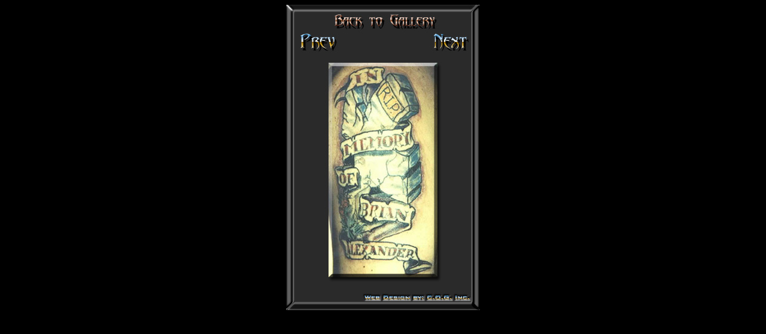

--- FILE ---
content_type: text/html
request_url: https://cogink.com/cogmemory.html
body_size: 732
content:
<html>

<head>

<title>C.O.G. Ink Tattoos / TATTOO GALLERY</title>

<meta http-equiv="Page-Enter" content="BlendTrans(Duration=3.0)">

<SCRIPT language=JavaScript><!--

var bartext='© C.O.G. Ink Tattoos ~ 21st Century';

function display()

{

window.status=bartext;

tmp=setTimeout("display()",10);

}

//--></SCRIPT><SCRIPT language=JavaScript><!--

display();

//--></SCRIPT>

<meta http-equiv="Content-Type" content="text/html; charset=iso-8859-1">

</head>



<script language="JavaScript"><!--

 function click(){if (event.button==2){alert("© Copyright C.O.G. Ink Tattoos ~ 21st Century Unauthorized reproduction of any and all content of this web site will be prosecuted to the fullest extent of the law!")}}document.onmousedown=click// --></script>



<body bgcolor="#000000">



<style>



body {font-family: Folio Bk BT;

font-size: 14pt; color: black;

cursor:url("machine.ani");

scrollbar-face-color: black;

scrollbar-shadow-color: black;

scrollbar-highlight-color: black; 

scrollbar-3dlight-color: black;

scrollbar-darkshadow-color:black; 

scrollbar-track-color: black;

scrollbar-arrow-color: black;}



A:hover {

  cursor:"crosshair"; border color:9900FF; color: 

white; height: 10; filter:blur; 



}

a:link {

color: yellow;

text-decoration: shadow;

}



b { 

color: blue; font-family: Tahoma; font-size: 14pt; line-height: 9px; padding: 2px; 



text-transform:uppercase; 

}



a:visited, a.footernav:visited,  {

/* edits the links that the user has visited */

color: purple; 

text-decoration: none;

}



</style> 

<div align=center><img src="cogmemory2.jpg" usemap="#Map" border="0" width="324" height="511"><map name="Map"><area shape="rect" coords="77,11,252,41" href="https://cogink.com/gallery4.html"><area shape="rect" coords="19,44,85,78" href="https://cogink.com/coglizard.html"><area shape="rect" coords="243,43,306,80" href="https://cogink.com/cogclown.html"><area shape="rect" coords="233,484,307,498" href="https://cogink.com/coginc" alt="Web Design by: C.O.G. Inc." title="Web Design by: C.O.G. Inc."></map></div>

</body>

</html>









